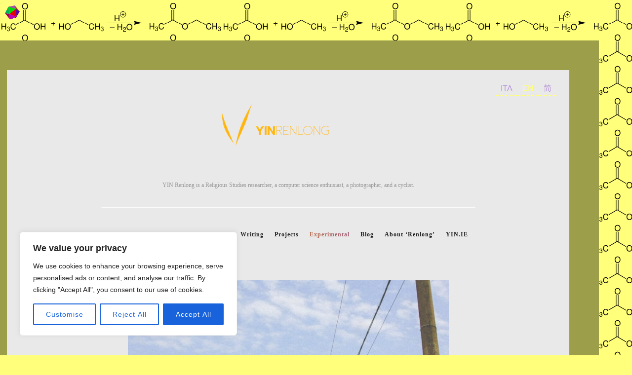

--- FILE ---
content_type: text/html; charset=UTF-8
request_url: https://www.yin.roma.it/2019/09/2417/
body_size: 14169
content:
<!DOCTYPE html>
<html dir="ltr" lang="en-US"
	prefix="og: https://ogp.me/ns#" >
<head>
<meta charset="UTF-8">
<meta name="viewport" content="width=device-width, initial-scale=1">
<meta name="description" content="YIN Renlong | 尹仁龙, mi occupo con cuore dell’arte, della filosofia, della poesia e dell’informatica.">

<link rel="profile" href="http://gmpg.org/xfn/11">
<!-- Global site tag (gtag.js) - Google Analytics -->
<script async src="https://www.googletagmanager.com/gtag/js?id=G-3PS2TTWQPM"></script>
<script>
  window.dataLayer = window.dataLayer || [];
  function gtag(){dataLayer.push(arguments);}
  gtag('js', new Date());

  gtag('config', 'G-3PS2TTWQPM');
</script>	
<link rel="pingback" href="https://www.yin.roma.it/xmlrpc.php">

	
<style>
.hfeed.site {
    outline: 60px solid;
}
</style>
<script>
function getRandomColor() {
    var letters = '0123456789ABCDEF';
    var color = '#';
    for (var i = 0; i < 6; i++) {
        color += letters[Math.floor(Math.random() * 16)];
    }
    return color;
}

document.addEventListener('DOMContentLoaded', function () {
    var element = document.querySelector('.hfeed.site');
    if (element) {
        var randomColor = getRandomColor();
        element.style.outlineColor = randomColor;
    }
});
</script>

	
<link rel="alternate" hreflang="it-it" href="https://www.yin.roma.it/it/2019/09/2417/" />
<link rel="alternate" hreflang="en-us" href="https://www.yin.roma.it/2019/09/2417/" />
<link rel="alternate" hreflang="zh-cn" href="https://www.yin.roma.it/zh-hans/2019/09/2417/" />

		<!-- All in One SEO 4.3.7 - aioseo.com -->
		<title>- 尹仁龙</title>
		<meta name="description" content="- Jiankang Cun, Hubei (2010, China)" />
		<meta name="robots" content="max-image-preview:large" />
		<link rel="canonical" href="https://www.yin.roma.it/2019/09/2417/" />
		<meta name="generator" content="All in One SEO (AIOSEO) 4.3.7" />
		<meta property="og:locale" content="en_US" />
		<meta property="og:site_name" content="尹仁龙 - YIN Renlong is a Religious Studies researcher, a computer science enthusiast, a photographer, and a cyclist." />
		<meta property="og:type" content="article" />
		<meta property="og:title" content="- 尹仁龙" />
		<meta property="og:description" content="- Jiankang Cun, Hubei (2010, China)" />
		<meta property="og:url" content="https://www.yin.roma.it/2019/09/2417/" />
		<meta property="og:image" content="https://www.yin.roma.it/wp-content/uploads/2023/05/Schermata-2023-05.png" />
		<meta property="og:image:secure_url" content="https://www.yin.roma.it/wp-content/uploads/2023/05/Schermata-2023-05.png" />
		<meta property="og:image:width" content="3456" />
		<meta property="og:image:height" content="1920" />
		<meta property="article:published_time" content="2019-09-15T22:40:30+00:00" />
		<meta property="article:modified_time" content="2019-09-24T09:47:25+00:00" />
		<meta name="twitter:card" content="summary_large_image" />
		<meta name="twitter:title" content="- 尹仁龙" />
		<meta name="twitter:description" content="- Jiankang Cun, Hubei (2010, China)" />
		<meta name="twitter:image" content="https://www.yin.roma.it/wp-content/uploads/2023/05/Schermata-2023-05.png" />
		<script type="application/ld+json" class="aioseo-schema">
			{"@context":"https:\/\/schema.org","@graph":[{"@type":"BlogPosting","@id":"https:\/\/www.yin.roma.it\/2019\/09\/2417\/#blogposting","name":"- \u5c39\u4ec1\u9f99","author":{"@id":"https:\/\/www.yin.roma.it\/author\/yin\/#author"},"publisher":{"@id":"https:\/\/www.yin.roma.it\/#person"},"datePublished":"2019-09-15T22:40:30+00:00","dateModified":"2019-09-24T09:47:25+00:00","inLanguage":"en-US","mainEntityOfPage":{"@id":"https:\/\/www.yin.roma.it\/2019\/09\/2417\/#webpage"},"isPartOf":{"@id":"https:\/\/www.yin.roma.it\/2019\/09\/2417\/#webpage"},"articleSection":"Uncategorized, Optional"},{"@type":"BreadcrumbList","@id":"https:\/\/www.yin.roma.it\/2019\/09\/2417\/#breadcrumblist","itemListElement":[{"@type":"ListItem","@id":"https:\/\/www.yin.roma.it\/#listItem","position":1,"item":{"@type":"WebPage","@id":"https:\/\/www.yin.roma.it\/","name":"Home","description":"YIN Renlong is a Religious Studies researcher, a computer science enthusiast, a photographer, and a cyclist.","url":"https:\/\/www.yin.roma.it\/"},"nextItem":"https:\/\/www.yin.roma.it\/2019\/#listItem"},{"@type":"ListItem","@id":"https:\/\/www.yin.roma.it\/2019\/#listItem","position":2,"item":{"@type":"WebPage","@id":"https:\/\/www.yin.roma.it\/2019\/","name":"2019","url":"https:\/\/www.yin.roma.it\/2019\/"},"nextItem":"https:\/\/www.yin.roma.it\/2019\/09\/#listItem","previousItem":"https:\/\/www.yin.roma.it\/#listItem"},{"@type":"ListItem","@id":"https:\/\/www.yin.roma.it\/2019\/09\/#listItem","position":3,"item":{"@type":"WebPage","@id":"https:\/\/www.yin.roma.it\/2019\/09\/","name":"September","url":"https:\/\/www.yin.roma.it\/2019\/09\/"},"nextItem":"https:\/\/www.yin.roma.it\/2019\/09\/2417\/#listItem","previousItem":"https:\/\/www.yin.roma.it\/2019\/#listItem"},{"@type":"ListItem","@id":"https:\/\/www.yin.roma.it\/2019\/09\/2417\/#listItem","position":4,"item":{"@type":"WebPage","@id":"https:\/\/www.yin.roma.it\/2019\/09\/2417\/","description":"- Jiankang Cun, Hubei (2010, China)","url":"https:\/\/www.yin.roma.it\/2019\/09\/2417\/"},"previousItem":"https:\/\/www.yin.roma.it\/2019\/09\/#listItem"}]},{"@type":"Person","@id":"https:\/\/www.yin.roma.it\/#person"},{"@type":"Person","@id":"https:\/\/www.yin.roma.it\/author\/yin\/#author","url":"https:\/\/www.yin.roma.it\/author\/yin\/","name":"Yin"},{"@type":"WebPage","@id":"https:\/\/www.yin.roma.it\/2019\/09\/2417\/#webpage","url":"https:\/\/www.yin.roma.it\/2019\/09\/2417\/","name":"- \u5c39\u4ec1\u9f99","description":"- Jiankang Cun, Hubei (2010, China)","inLanguage":"en-US","isPartOf":{"@id":"https:\/\/www.yin.roma.it\/#website"},"breadcrumb":{"@id":"https:\/\/www.yin.roma.it\/2019\/09\/2417\/#breadcrumblist"},"author":{"@id":"https:\/\/www.yin.roma.it\/author\/yin\/#author"},"creator":{"@id":"https:\/\/www.yin.roma.it\/author\/yin\/#author"},"datePublished":"2019-09-15T22:40:30+00:00","dateModified":"2019-09-24T09:47:25+00:00"},{"@type":"WebSite","@id":"https:\/\/www.yin.roma.it\/#website","url":"https:\/\/www.yin.roma.it\/","name":"\u5c39\u4ec1\u9f99","description":"YIN Renlong is a Religious Studies researcher, a computer science enthusiast, a photographer, and a cyclist.","inLanguage":"en-US","publisher":{"@id":"https:\/\/www.yin.roma.it\/#person"}}]}
		</script>
		<!-- All in One SEO -->

<link rel='dns-prefetch' href='//s0.wp.com' />
<link rel='dns-prefetch' href='//s.w.org' />
<link rel="alternate" type="application/rss+xml" title="尹仁龙 &raquo; Feed" href="https://www.yin.roma.it/feed/" />
<link rel="alternate" type="application/rss+xml" title="尹仁龙 &raquo; Comments Feed" href="https://www.yin.roma.it/comments/feed/" />
<link rel='stylesheet' id='wpml-legacy-horizontal-list-0-css'  href='//www.yin.roma.it/wp-content/plugins/sitepress-multilingual-cms/templates/language-switchers/legacy-list-horizontal/style.css?ver=1' type='text/css' media='all' />
<style id='wpml-legacy-horizontal-list-0-inline-css' type='text/css'>
.wpml-ls-legacy-list-horizontal a span { color: rgba(37,35,35,0.56); }
</style>
<link rel='stylesheet' id='penscratch-style-css'  href='https://www.yin.roma.it/wp-content/themes/penscratch/style.css?ver=4.9.28' type='text/css' media='all' />
<link rel='stylesheet' id='genericons-css'  href='https://www.yin.roma.it/wp-content/plugins/jetpack/_inc/genericons/genericons/genericons.css?ver=3.1' type='text/css' media='all' />
<link rel='stylesheet' id='jetpack_css-css'  href='https://www.yin.roma.it/wp-content/plugins/jetpack/css/jetpack.css?ver=5.7.5' type='text/css' media='all' />
<script type='text/javascript'>
/* <![CDATA[ */
var _ckyConfig = {"_ipData":[],"_assetsURL":"https:\/\/www.yin.roma.it\/wp-content\/plugins\/cookie-law-info\/lite\/frontend\/images\/","_publicURL":"https:\/\/www.yin.roma.it","_expiry":"365","_categories":[{"name":"Necessary","slug":"necessary","isNecessary":true,"ccpaDoNotSell":true,"cookies":[],"active":true,"defaultConsent":{"gdpr":true,"ccpa":true}},{"name":"Functional","slug":"functional","isNecessary":false,"ccpaDoNotSell":true,"cookies":[],"active":true,"defaultConsent":{"gdpr":false,"ccpa":false}},{"name":"Analytics","slug":"analytics","isNecessary":false,"ccpaDoNotSell":true,"cookies":[],"active":true,"defaultConsent":{"gdpr":false,"ccpa":false}},{"name":"Performance","slug":"performance","isNecessary":false,"ccpaDoNotSell":true,"cookies":[],"active":true,"defaultConsent":{"gdpr":false,"ccpa":false}},{"name":"Advertisement","slug":"advertisement","isNecessary":false,"ccpaDoNotSell":true,"cookies":[],"active":true,"defaultConsent":{"gdpr":false,"ccpa":false}}],"_activeLaw":"gdpr","_rootDomain":"","_block":"1","_showBanner":"1","_bannerConfig":{"settings":{"type":"box","preferenceCenterType":"popup","position":"bottom-left","applicableLaw":"gdpr"},"behaviours":{"reloadBannerOnAccept":false,"loadAnalyticsByDefault":false,"animations":{"onLoad":"animate","onHide":"sticky"}},"config":{"revisitConsent":{"status":true,"tag":"revisit-consent","position":"bottom-left","meta":{"url":"#"},"styles":{"background-color":"#0056A7"},"elements":{"title":{"type":"text","tag":"revisit-consent-title","status":true,"styles":{"color":"#0056a7"}}}},"preferenceCenter":{"toggle":{"status":true,"tag":"detail-category-toggle","type":"toggle","states":{"active":{"styles":{"background-color":"#1863DC"}},"inactive":{"styles":{"background-color":"#D0D5D2"}}}}},"categoryPreview":{"status":false,"toggle":{"status":true,"tag":"detail-category-preview-toggle","type":"toggle","states":{"active":{"styles":{"background-color":"#1863DC"}},"inactive":{"styles":{"background-color":"#D0D5D2"}}}}},"videoPlaceholder":{"status":true,"styles":{"background-color":"#000000","border-color":"#000000","color":"#ffffff"}},"readMore":{"status":false,"tag":"readmore-button","type":"link","meta":{"noFollow":true,"newTab":true},"styles":{"color":"#1863DC","background-color":"transparent","border-color":"transparent"}},"auditTable":{"status":true},"optOption":{"status":true,"toggle":{"status":true,"tag":"optout-option-toggle","type":"toggle","states":{"active":{"styles":{"background-color":"#1863dc"}},"inactive":{"styles":{"background-color":"#FFFFFF"}}}}}}},"_version":"3.2.8","_logConsent":"1","_tags":[{"tag":"accept-button","styles":{"color":"#FFFFFF","background-color":"#1863DC","border-color":"#1863DC"}},{"tag":"reject-button","styles":{"color":"#1863DC","background-color":"transparent","border-color":"#1863DC"}},{"tag":"settings-button","styles":{"color":"#1863DC","background-color":"transparent","border-color":"#1863DC"}},{"tag":"readmore-button","styles":{"color":"#1863DC","background-color":"transparent","border-color":"transparent"}},{"tag":"donotsell-button","styles":{"color":"#1863DC","background-color":"transparent","border-color":"transparent"}},{"tag":"accept-button","styles":{"color":"#FFFFFF","background-color":"#1863DC","border-color":"#1863DC"}},{"tag":"revisit-consent","styles":{"background-color":"#0056A7"}}],"_shortCodes":[{"key":"cky_readmore","content":"<a href=\"#\" class=\"cky-policy\" aria-label=\"[cky_readmore_text]\" target=\"_blank\" rel=\"noopener\" data-cky-tag=\"readmore-button\">Cookie Policy<\/a>","tag":"readmore-button","status":false,"attributes":{"rel":"nofollow","target":"_blank"}},{"key":"cky_show_desc","content":"<button class=\"cky-show-desc-btn\" data-cky-tag=\"show-desc-button\" aria-label=\"[cky_showmore_text]\">Show more<\/button>","tag":"show-desc-button","status":true,"attributes":[]},{"key":"cky_hide_desc","content":"<button class=\"cky-show-desc-btn\" data-cky-tag=\"hide-desc-button\" aria-label=\"[cky_showless_text]\">Show less<\/button>","tag":"hide-desc-button","status":true,"attributes":[]},{"key":"cky_category_toggle_label","content":"[cky_{{status}}_category_label] [cky_preference_{{category_slug}}_title]","tag":"","status":true,"attributes":[]},{"key":"cky_enable_category_label","content":"Enable","tag":"","status":true,"attributes":[]},{"key":"cky_disable_category_label","content":"Disable","tag":"","status":true,"attributes":[]},{"key":"cky_video_placeholder","content":"<div class=\"video-placeholder-normal\" data-cky-tag=\"video-placeholder\" id=\"[UNIQUEID]\"><p class=\"video-placeholder-text-normal\" data-cky-tag=\"placeholder-title\">Please accept cookies to access this content<\/p><\/div>","tag":"","status":true,"attributes":[]},{"key":"cky_enable_optout_label","content":"Enable","tag":"","status":true,"attributes":[]},{"key":"cky_disable_optout_label","content":"Disable","tag":"","status":true,"attributes":[]},{"key":"cky_optout_toggle_label","content":"[cky_{{status}}_optout_label] [cky_optout_option_title]","tag":"","status":true,"attributes":[]},{"key":"cky_optout_option_title","content":"Do Not Sell or Share My Personal Information","tag":"","status":true,"attributes":[]},{"key":"cky_optout_close_label","content":"Close","tag":"","status":true,"attributes":[]}],"_rtl":"","_language":"en","_providersToBlock":[]};
var _ckyStyles = {"css":".cky-overlay{background: #000000; opacity: 0.4; position: fixed; top: 0; left: 0; width: 100%; height: 100%; z-index: 99999999;}.cky-hide{display: none;}.cky-btn-revisit-wrapper{display: flex; align-items: center; justify-content: center; background: #0056a7; width: 45px; height: 45px; border-radius: 50%; position: fixed; z-index: 999999; cursor: pointer;}.cky-revisit-bottom-left{bottom: 15px; left: 15px;}.cky-revisit-bottom-right{bottom: 15px; right: 15px;}.cky-btn-revisit-wrapper .cky-btn-revisit{display: flex; align-items: center; justify-content: center; background: none; border: none; cursor: pointer; position: relative; margin: 0; padding: 0;}.cky-btn-revisit-wrapper .cky-btn-revisit img{max-width: fit-content; margin: 0; height: 30px; width: 30px;}.cky-revisit-bottom-left:hover::before{content: attr(data-tooltip); position: absolute; background: #4e4b66; color: #ffffff; left: calc(100% + 7px); font-size: 12px; line-height: 16px; width: max-content; padding: 4px 8px; border-radius: 4px;}.cky-revisit-bottom-left:hover::after{position: absolute; content: \"\"; border: 5px solid transparent; left: calc(100% + 2px); border-left-width: 0; border-right-color: #4e4b66;}.cky-revisit-bottom-right:hover::before{content: attr(data-tooltip); position: absolute; background: #4e4b66; color: #ffffff; right: calc(100% + 7px); font-size: 12px; line-height: 16px; width: max-content; padding: 4px 8px; border-radius: 4px;}.cky-revisit-bottom-right:hover::after{position: absolute; content: \"\"; border: 5px solid transparent; right: calc(100% + 2px); border-right-width: 0; border-left-color: #4e4b66;}.cky-revisit-hide{display: none;}.cky-consent-container{position: fixed; width: 440px; box-sizing: border-box; z-index: 9999999; border-radius: 6px;}.cky-consent-container .cky-consent-bar{background: #ffffff; border: 1px solid; padding: 20px 26px; box-shadow: 0 -1px 10px 0 #acabab4d; border-radius: 6px;}.cky-box-bottom-left{bottom: 40px; left: 40px;}.cky-box-bottom-right{bottom: 40px; right: 40px;}.cky-box-top-left{top: 40px; left: 40px;}.cky-box-top-right{top: 40px; right: 40px;}.cky-custom-brand-logo-wrapper .cky-custom-brand-logo{width: 100px; height: auto; margin: 0 0 12px 0;}.cky-notice .cky-title{color: #212121; font-weight: 700; font-size: 18px; line-height: 24px; margin: 0 0 12px 0;}.cky-notice-des *,.cky-preference-content-wrapper *,.cky-accordion-header-des *,.cky-gpc-wrapper .cky-gpc-desc *{font-size: 14px;}.cky-notice-des{color: #212121; font-size: 14px; line-height: 24px; font-weight: 400;}.cky-notice-des img{height: 25px; width: 25px;}.cky-consent-bar .cky-notice-des p,.cky-gpc-wrapper .cky-gpc-desc p,.cky-preference-body-wrapper .cky-preference-content-wrapper p,.cky-accordion-header-wrapper .cky-accordion-header-des p,.cky-cookie-des-table li div:last-child p{color: inherit; margin-top: 0; overflow-wrap: break-word;}.cky-notice-des P:last-child,.cky-preference-content-wrapper p:last-child,.cky-cookie-des-table li div:last-child p:last-child,.cky-gpc-wrapper .cky-gpc-desc p:last-child{margin-bottom: 0;}.cky-notice-des a.cky-policy,.cky-notice-des button.cky-policy{font-size: 14px; color: #1863dc; white-space: nowrap; cursor: pointer; background: transparent; border: 1px solid; text-decoration: underline;}.cky-notice-des button.cky-policy{padding: 0;}.cky-notice-des a.cky-policy:focus-visible,.cky-notice-des button.cky-policy:focus-visible,.cky-preference-content-wrapper .cky-show-desc-btn:focus-visible,.cky-accordion-header .cky-accordion-btn:focus-visible,.cky-preference-header .cky-btn-close:focus-visible,.cky-switch input[type=\"checkbox\"]:focus-visible,.cky-footer-wrapper a:focus-visible,.cky-btn:focus-visible{outline: 2px solid #1863dc; outline-offset: 2px;}.cky-btn:focus:not(:focus-visible),.cky-accordion-header .cky-accordion-btn:focus:not(:focus-visible),.cky-preference-content-wrapper .cky-show-desc-btn:focus:not(:focus-visible),.cky-btn-revisit-wrapper .cky-btn-revisit:focus:not(:focus-visible),.cky-preference-header .cky-btn-close:focus:not(:focus-visible),.cky-consent-bar .cky-banner-btn-close:focus:not(:focus-visible){outline: 0;}button.cky-show-desc-btn:not(:hover):not(:active){color: #1863dc; background: transparent;}button.cky-accordion-btn:not(:hover):not(:active),button.cky-banner-btn-close:not(:hover):not(:active),button.cky-btn-revisit:not(:hover):not(:active),button.cky-btn-close:not(:hover):not(:active){background: transparent;}.cky-consent-bar button:hover,.cky-modal.cky-modal-open button:hover,.cky-consent-bar button:focus,.cky-modal.cky-modal-open button:focus{text-decoration: none;}.cky-notice-btn-wrapper{display: flex; justify-content: flex-start; align-items: center; flex-wrap: wrap; margin-top: 16px;}.cky-notice-btn-wrapper .cky-btn{text-shadow: none; box-shadow: none;}.cky-btn{flex: auto; max-width: 100%; font-size: 14px; font-family: inherit; line-height: 24px; padding: 8px; font-weight: 500; margin: 0 8px 0 0; border-radius: 2px; cursor: pointer; text-align: center; text-transform: none; min-height: 0;}.cky-btn:hover{opacity: 0.8;}.cky-btn-customize{color: #1863dc; background: transparent; border: 2px solid #1863dc;}.cky-btn-reject{color: #1863dc; background: transparent; border: 2px solid #1863dc;}.cky-btn-accept{background: #1863dc; color: #ffffff; border: 2px solid #1863dc;}.cky-btn:last-child{margin-right: 0;}@media (max-width: 576px){.cky-box-bottom-left{bottom: 0; left: 0;}.cky-box-bottom-right{bottom: 0; right: 0;}.cky-box-top-left{top: 0; left: 0;}.cky-box-top-right{top: 0; right: 0;}}@media (max-width: 440px){.cky-box-bottom-left, .cky-box-bottom-right, .cky-box-top-left, .cky-box-top-right{width: 100%; max-width: 100%;}.cky-consent-container .cky-consent-bar{padding: 20px 0;}.cky-custom-brand-logo-wrapper, .cky-notice .cky-title, .cky-notice-des, .cky-notice-btn-wrapper{padding: 0 24px;}.cky-notice-des{max-height: 40vh; overflow-y: scroll;}.cky-notice-btn-wrapper{flex-direction: column; margin-top: 0;}.cky-btn{width: 100%; margin: 10px 0 0 0;}.cky-notice-btn-wrapper .cky-btn-customize{order: 2;}.cky-notice-btn-wrapper .cky-btn-reject{order: 3;}.cky-notice-btn-wrapper .cky-btn-accept{order: 1; margin-top: 16px;}}@media (max-width: 352px){.cky-notice .cky-title{font-size: 16px;}.cky-notice-des *{font-size: 12px;}.cky-notice-des, .cky-btn{font-size: 12px;}}.cky-modal.cky-modal-open{display: flex; visibility: visible; -webkit-transform: translate(-50%, -50%); -moz-transform: translate(-50%, -50%); -ms-transform: translate(-50%, -50%); -o-transform: translate(-50%, -50%); transform: translate(-50%, -50%); top: 50%; left: 50%; transition: all 1s ease;}.cky-modal{box-shadow: 0 32px 68px rgba(0, 0, 0, 0.3); margin: 0 auto; position: fixed; max-width: 100%; background: #ffffff; top: 50%; box-sizing: border-box; border-radius: 6px; z-index: 999999999; color: #212121; -webkit-transform: translate(-50%, 100%); -moz-transform: translate(-50%, 100%); -ms-transform: translate(-50%, 100%); -o-transform: translate(-50%, 100%); transform: translate(-50%, 100%); visibility: hidden; transition: all 0s ease;}.cky-preference-center{max-height: 79vh; overflow: hidden; width: 845px; overflow: hidden; flex: 1 1 0; display: flex; flex-direction: column; border-radius: 6px;}.cky-preference-header{display: flex; align-items: center; justify-content: space-between; padding: 22px 24px; border-bottom: 1px solid;}.cky-preference-header .cky-preference-title{font-size: 18px; font-weight: 700; line-height: 24px;}.cky-preference-header .cky-btn-close{margin: 0; cursor: pointer; vertical-align: middle; padding: 0; background: none; border: none; width: auto; height: auto; min-height: 0; line-height: 0; text-shadow: none; box-shadow: none;}.cky-preference-header .cky-btn-close img{margin: 0; height: 10px; width: 10px;}.cky-preference-body-wrapper{padding: 0 24px; flex: 1; overflow: auto; box-sizing: border-box;}.cky-preference-content-wrapper,.cky-gpc-wrapper .cky-gpc-desc{font-size: 14px; line-height: 24px; font-weight: 400; padding: 12px 0;}.cky-preference-content-wrapper{border-bottom: 1px solid;}.cky-preference-content-wrapper img{height: 25px; width: 25px;}.cky-preference-content-wrapper .cky-show-desc-btn{font-size: 14px; font-family: inherit; color: #1863dc; text-decoration: none; line-height: 24px; padding: 0; margin: 0; white-space: nowrap; cursor: pointer; background: transparent; border-color: transparent; text-transform: none; min-height: 0; text-shadow: none; box-shadow: none;}.cky-accordion-wrapper{margin-bottom: 10px;}.cky-accordion{border-bottom: 1px solid;}.cky-accordion:last-child{border-bottom: none;}.cky-accordion .cky-accordion-item{display: flex; margin-top: 10px;}.cky-accordion .cky-accordion-body{display: none;}.cky-accordion.cky-accordion-active .cky-accordion-body{display: block; padding: 0 22px; margin-bottom: 16px;}.cky-accordion-header-wrapper{cursor: pointer; width: 100%;}.cky-accordion-item .cky-accordion-header{display: flex; justify-content: space-between; align-items: center;}.cky-accordion-header .cky-accordion-btn{font-size: 16px; font-family: inherit; color: #212121; line-height: 24px; background: none; border: none; font-weight: 700; padding: 0; margin: 0; cursor: pointer; text-transform: none; min-height: 0; text-shadow: none; box-shadow: none;}.cky-accordion-header .cky-always-active{color: #008000; font-weight: 600; line-height: 24px; font-size: 14px;}.cky-accordion-header-des{font-size: 14px; line-height: 24px; margin: 10px 0 16px 0;}.cky-accordion-chevron{margin-right: 22px; position: relative; cursor: pointer;}.cky-accordion-chevron-hide{display: none;}.cky-accordion .cky-accordion-chevron i::before{content: \"\"; position: absolute; border-right: 1.4px solid; border-bottom: 1.4px solid; border-color: inherit; height: 6px; width: 6px; -webkit-transform: rotate(-45deg); -moz-transform: rotate(-45deg); -ms-transform: rotate(-45deg); -o-transform: rotate(-45deg); transform: rotate(-45deg); transition: all 0.2s ease-in-out; top: 8px;}.cky-accordion.cky-accordion-active .cky-accordion-chevron i::before{-webkit-transform: rotate(45deg); -moz-transform: rotate(45deg); -ms-transform: rotate(45deg); -o-transform: rotate(45deg); transform: rotate(45deg);}.cky-audit-table{background: #f4f4f4; border-radius: 6px;}.cky-audit-table .cky-empty-cookies-text{color: inherit; font-size: 12px; line-height: 24px; margin: 0; padding: 10px;}.cky-audit-table .cky-cookie-des-table{font-size: 12px; line-height: 24px; font-weight: normal; padding: 15px 10px; border-bottom: 1px solid; border-bottom-color: inherit; margin: 0;}.cky-audit-table .cky-cookie-des-table:last-child{border-bottom: none;}.cky-audit-table .cky-cookie-des-table li{list-style-type: none; display: flex; padding: 3px 0;}.cky-audit-table .cky-cookie-des-table li:first-child{padding-top: 0;}.cky-cookie-des-table li div:first-child{width: 100px; font-weight: 600; word-break: break-word; word-wrap: break-word;}.cky-cookie-des-table li div:last-child{flex: 1; word-break: break-word; word-wrap: break-word; margin-left: 8px;}.cky-footer-shadow{display: block; width: 100%; height: 40px; background: linear-gradient(180deg, rgba(255, 255, 255, 0) 0%, #ffffff 100%); position: absolute; bottom: calc(100% - 1px);}.cky-footer-wrapper{position: relative;}.cky-prefrence-btn-wrapper{display: flex; flex-wrap: wrap; align-items: center; justify-content: center; padding: 22px 24px; border-top: 1px solid;}.cky-prefrence-btn-wrapper .cky-btn{flex: auto; max-width: 100%; text-shadow: none; box-shadow: none;}.cky-btn-preferences{color: #1863dc; background: transparent; border: 2px solid #1863dc;}.cky-preference-header,.cky-preference-body-wrapper,.cky-preference-content-wrapper,.cky-accordion-wrapper,.cky-accordion,.cky-accordion-wrapper,.cky-footer-wrapper,.cky-prefrence-btn-wrapper{border-color: inherit;}@media (max-width: 845px){.cky-modal{max-width: calc(100% - 16px);}}@media (max-width: 576px){.cky-modal{max-width: 100%;}.cky-preference-center{max-height: 100vh;}.cky-prefrence-btn-wrapper{flex-direction: column;}.cky-accordion.cky-accordion-active .cky-accordion-body{padding-right: 0;}.cky-prefrence-btn-wrapper .cky-btn{width: 100%; margin: 10px 0 0 0;}.cky-prefrence-btn-wrapper .cky-btn-reject{order: 3;}.cky-prefrence-btn-wrapper .cky-btn-accept{order: 1; margin-top: 0;}.cky-prefrence-btn-wrapper .cky-btn-preferences{order: 2;}}@media (max-width: 425px){.cky-accordion-chevron{margin-right: 15px;}.cky-notice-btn-wrapper{margin-top: 0;}.cky-accordion.cky-accordion-active .cky-accordion-body{padding: 0 15px;}}@media (max-width: 352px){.cky-preference-header .cky-preference-title{font-size: 16px;}.cky-preference-header{padding: 16px 24px;}.cky-preference-content-wrapper *, .cky-accordion-header-des *{font-size: 12px;}.cky-preference-content-wrapper, .cky-preference-content-wrapper .cky-show-more, .cky-accordion-header .cky-always-active, .cky-accordion-header-des, .cky-preference-content-wrapper .cky-show-desc-btn, .cky-notice-des a.cky-policy{font-size: 12px;}.cky-accordion-header .cky-accordion-btn{font-size: 14px;}}.cky-switch{display: flex;}.cky-switch input[type=\"checkbox\"]{position: relative; width: 44px; height: 24px; margin: 0; background: #d0d5d2; -webkit-appearance: none; border-radius: 50px; cursor: pointer; outline: 0; border: none; top: 0;}.cky-switch input[type=\"checkbox\"]:checked{background: #1863dc;}.cky-switch input[type=\"checkbox\"]:before{position: absolute; content: \"\"; height: 20px; width: 20px; left: 2px; bottom: 2px; border-radius: 50%; background-color: white; -webkit-transition: 0.4s; transition: 0.4s; margin: 0;}.cky-switch input[type=\"checkbox\"]:after{display: none;}.cky-switch input[type=\"checkbox\"]:checked:before{-webkit-transform: translateX(20px); -ms-transform: translateX(20px); transform: translateX(20px);}@media (max-width: 425px){.cky-switch input[type=\"checkbox\"]{width: 38px; height: 21px;}.cky-switch input[type=\"checkbox\"]:before{height: 17px; width: 17px;}.cky-switch input[type=\"checkbox\"]:checked:before{-webkit-transform: translateX(17px); -ms-transform: translateX(17px); transform: translateX(17px);}}.cky-consent-bar .cky-banner-btn-close{position: absolute; right: 9px; top: 5px; background: none; border: none; cursor: pointer; padding: 0; margin: 0; min-height: 0; line-height: 0; height: auto; width: auto; text-shadow: none; box-shadow: none;}.cky-consent-bar .cky-banner-btn-close img{height: 9px; width: 9px; margin: 0;}.cky-notice-group{font-size: 14px; line-height: 24px; font-weight: 400; color: #212121;}.cky-notice-btn-wrapper .cky-btn-do-not-sell{font-size: 14px; line-height: 24px; padding: 6px 0; margin: 0; font-weight: 500; background: none; border-radius: 2px; border: none; cursor: pointer; text-align: left; color: #1863dc; background: transparent; border-color: transparent; box-shadow: none; text-shadow: none;}.cky-consent-bar .cky-banner-btn-close:focus-visible,.cky-notice-btn-wrapper .cky-btn-do-not-sell:focus-visible,.cky-opt-out-btn-wrapper .cky-btn:focus-visible,.cky-opt-out-checkbox-wrapper input[type=\"checkbox\"].cky-opt-out-checkbox:focus-visible{outline: 2px solid #1863dc; outline-offset: 2px;}@media (max-width: 440px){.cky-consent-container{width: 100%;}}@media (max-width: 352px){.cky-notice-des a.cky-policy, .cky-notice-btn-wrapper .cky-btn-do-not-sell{font-size: 12px;}}.cky-opt-out-wrapper{padding: 12px 0;}.cky-opt-out-wrapper .cky-opt-out-checkbox-wrapper{display: flex; align-items: center;}.cky-opt-out-checkbox-wrapper .cky-opt-out-checkbox-label{font-size: 16px; font-weight: 700; line-height: 24px; margin: 0 0 0 12px; cursor: pointer;}.cky-opt-out-checkbox-wrapper input[type=\"checkbox\"].cky-opt-out-checkbox{background-color: #ffffff; border: 1px solid black; width: 20px; height: 18.5px; margin: 0; -webkit-appearance: none; position: relative; display: flex; align-items: center; justify-content: center; border-radius: 2px; cursor: pointer;}.cky-opt-out-checkbox-wrapper input[type=\"checkbox\"].cky-opt-out-checkbox:checked{background-color: #1863dc; border: none;}.cky-opt-out-checkbox-wrapper input[type=\"checkbox\"].cky-opt-out-checkbox:checked::after{left: 6px; bottom: 4px; width: 7px; height: 13px; border: solid #ffffff; border-width: 0 3px 3px 0; border-radius: 2px; -webkit-transform: rotate(45deg); -ms-transform: rotate(45deg); transform: rotate(45deg); content: \"\"; position: absolute; box-sizing: border-box;}.cky-opt-out-checkbox-wrapper.cky-disabled .cky-opt-out-checkbox-label,.cky-opt-out-checkbox-wrapper.cky-disabled input[type=\"checkbox\"].cky-opt-out-checkbox{cursor: no-drop;}.cky-gpc-wrapper{margin: 0 0 0 32px;}.cky-footer-wrapper .cky-opt-out-btn-wrapper{display: flex; flex-wrap: wrap; align-items: center; justify-content: center; padding: 22px 24px;}.cky-opt-out-btn-wrapper .cky-btn{flex: auto; max-width: 100%; text-shadow: none; box-shadow: none;}.cky-opt-out-btn-wrapper .cky-btn-cancel{border: 1px solid #dedfe0; background: transparent; color: #858585;}.cky-opt-out-btn-wrapper .cky-btn-confirm{background: #1863dc; color: #ffffff; border: 1px solid #1863dc;}@media (max-width: 352px){.cky-opt-out-checkbox-wrapper .cky-opt-out-checkbox-label{font-size: 14px;}.cky-gpc-wrapper .cky-gpc-desc, .cky-gpc-wrapper .cky-gpc-desc *{font-size: 12px;}.cky-opt-out-checkbox-wrapper input[type=\"checkbox\"].cky-opt-out-checkbox{width: 16px; height: 16px;}.cky-opt-out-checkbox-wrapper input[type=\"checkbox\"].cky-opt-out-checkbox:checked::after{left: 5px; bottom: 4px; width: 3px; height: 9px;}.cky-gpc-wrapper{margin: 0 0 0 28px;}}.video-placeholder-youtube{background-size: 100% 100%; background-position: center; background-repeat: no-repeat; background-color: #b2b0b059; position: relative; display: flex; align-items: center; justify-content: center; max-width: 100%;}.video-placeholder-text-youtube{text-align: center; align-items: center; padding: 10px 16px; background-color: #000000cc; color: #ffffff; border: 1px solid; border-radius: 2px; cursor: pointer;}.video-placeholder-normal{background-image: url(\"\/wp-content\/plugins\/cookie-law-info\/lite\/frontend\/images\/placeholder.svg\"); background-size: 80px; background-position: center; background-repeat: no-repeat; background-color: #b2b0b059; position: relative; display: flex; align-items: flex-end; justify-content: center; max-width: 100%;}.video-placeholder-text-normal{align-items: center; padding: 10px 16px; text-align: center; border: 1px solid; border-radius: 2px; cursor: pointer;}.cky-rtl{direction: rtl; text-align: right;}.cky-rtl .cky-banner-btn-close{left: 9px; right: auto;}.cky-rtl .cky-notice-btn-wrapper .cky-btn:last-child{margin-right: 8px;}.cky-rtl .cky-notice-btn-wrapper .cky-btn:first-child{margin-right: 0;}.cky-rtl .cky-notice-btn-wrapper{margin-left: 0; margin-right: 15px;}.cky-rtl .cky-prefrence-btn-wrapper .cky-btn{margin-right: 8px;}.cky-rtl .cky-prefrence-btn-wrapper .cky-btn:first-child{margin-right: 0;}.cky-rtl .cky-accordion .cky-accordion-chevron i::before{border: none; border-left: 1.4px solid; border-top: 1.4px solid; left: 12px;}.cky-rtl .cky-accordion.cky-accordion-active .cky-accordion-chevron i::before{-webkit-transform: rotate(-135deg); -moz-transform: rotate(-135deg); -ms-transform: rotate(-135deg); -o-transform: rotate(-135deg); transform: rotate(-135deg);}@media (max-width: 768px){.cky-rtl .cky-notice-btn-wrapper{margin-right: 0;}}@media (max-width: 576px){.cky-rtl .cky-notice-btn-wrapper .cky-btn:last-child{margin-right: 0;}.cky-rtl .cky-prefrence-btn-wrapper .cky-btn{margin-right: 0;}.cky-rtl .cky-accordion.cky-accordion-active .cky-accordion-body{padding: 0 22px 0 0;}}@media (max-width: 425px){.cky-rtl .cky-accordion.cky-accordion-active .cky-accordion-body{padding: 0 15px 0 0;}}.cky-rtl .cky-opt-out-btn-wrapper .cky-btn{margin-right: 12px;}.cky-rtl .cky-opt-out-btn-wrapper .cky-btn:first-child{margin-right: 0;}.cky-rtl .cky-opt-out-checkbox-wrapper .cky-opt-out-checkbox-label{margin: 0 12px 0 0;}"};
/* ]]> */
</script>
<script type='text/javascript' src='https://www.yin.roma.it/wp-content/plugins/cookie-law-info/lite/frontend/js/script.min.js?ver=3.2.8'></script>
<script type='text/javascript'>
/* <![CDATA[ */
var wpml_browser_redirect_params = {"pageLanguage":"en","languageUrls":{"it_IT":"https:\/\/www.yin.roma.it\/it\/2019\/09\/2417\/","it":"https:\/\/www.yin.roma.it\/it\/2019\/09\/2417\/","IT":"https:\/\/www.yin.roma.it\/it\/2019\/09\/2417\/","en_US":"https:\/\/www.yin.roma.it\/2019\/09\/2417\/","en":"https:\/\/www.yin.roma.it\/2019\/09\/2417\/","US":"https:\/\/www.yin.roma.it\/2019\/09\/2417\/","zh_CN":"https:\/\/www.yin.roma.it\/zh-hans\/2019\/09\/2417\/","zh":"https:\/\/www.yin.roma.it\/zh-hans\/2019\/09\/2417\/","CN":"https:\/\/www.yin.roma.it\/zh-hans\/2019\/09\/2417\/","zh-hans":"https:\/\/www.yin.roma.it\/zh-hans\/2019\/09\/2417\/"},"cookie":{"name":"_icl_visitor_lang_js","domain":"www.yin.roma.it","path":"\/","expiration":24}};
/* ]]> */
</script>
<script type='text/javascript' src='https://www.yin.roma.it/wp-content/plugins/sitepress-multilingual-cms/dist/js/browser-redirect/app.js?ver=4.2.7'></script>
<link rel='https://api.w.org/' href='https://www.yin.roma.it/wp-json/' />
<link rel="EditURI" type="application/rsd+xml" title="RSD" href="https://www.yin.roma.it/xmlrpc.php?rsd" />
<link rel="wlwmanifest" type="application/wlwmanifest+xml" href="https://www.yin.roma.it/wp-includes/wlwmanifest.xml" /> 
<link rel='prev' title='Previous Post' href='https://www.yin.roma.it/2019/09/2403/' />
<link rel='next' title='Next Post' href='https://www.yin.roma.it/2019/09/2430/' />
<meta name="generator" content="WordPress 4.9.28" />
<link rel='shortlink' href='https://www.yin.roma.it/?p=2417' />
<link rel="alternate" type="application/json+oembed" href="https://www.yin.roma.it/wp-json/oembed/1.0/embed?url=https%3A%2F%2Fwww.yin.roma.it%2F2019%2F09%2F2417%2F" />
<link rel="alternate" type="text/xml+oembed" href="https://www.yin.roma.it/wp-json/oembed/1.0/embed?url=https%3A%2F%2Fwww.yin.roma.it%2F2019%2F09%2F2417%2F&#038;format=xml" />
<meta name="generator" content="WPML ver:4.2.7 stt:60,1,27;" />
<style id="cky-style-inline">[data-cky-tag]{visibility:hidden;}</style>			<style type="text/css" media="screen">
				/**
				 * Plugin Name: Subtitles
				 * Plugin URI: http://wordpress.org/plugins/subtitles/
				 * Description: Easily add subtitles into your WordPress posts, pages, custom post types, and themes.
				 * Author: We Cobble
				 * Author URI: https://wecobble.com/
				 * Version: 2.2.0
				 * License: GNU General Public License v2 or later
				 * License URI: http://www.gnu.org/licenses/gpl-2.0.html
				 */

				/**
				 * Be explicit about this styling only applying to spans,
				 * since that's the default markup that's returned by
				 * Subtitles. If a developer overrides the default subtitles
				 * markup with another element or class, we don't want to stomp
				 * on that.
				 *
				 * @since 1.0.0
				 */
				span.entry-subtitle {
					display: block; /* Put subtitles on their own line by default. */
					font-size: 0.53333333333333em; /* Sensible scaling. It's assumed that post titles will be wrapped in heading tags. */
				}
				/**
				 * If subtitles are shown in comment areas, we'll hide them by default.
				 *
				 * @since 1.0.5
				 */
				#comments .comments-title span.entry-subtitle {
					display: none;
				}
			</style>
<link rel='dns-prefetch' href='//v0.wordpress.com'/>
<style type='text/css'>img#wpstats{display:none}</style><style type="text/css" id="syntaxhighlighteranchor"></style>
<link rel="icon" href="https://www.yin.roma.it/wp-content/uploads/2015/09/cropped-V_yellow_original_1-32x32.png" sizes="32x32" />
<link rel="icon" href="https://www.yin.roma.it/wp-content/uploads/2015/09/cropped-V_yellow_original_1-192x192.png" sizes="192x192" />
<link rel="apple-touch-icon-precomposed" href="https://www.yin.roma.it/wp-content/uploads/2015/09/cropped-V_yellow_original_1-180x180.png" />
<meta name="msapplication-TileImage" content="https://www.yin.roma.it/wp-content/uploads/2015/09/cropped-V_yellow_original_1-270x270.png" />
			<style type="text/css" id="wp-custom-css">
				p.photographer_self-portrait {
  font-size: 19px;
  margin-top: -20px;
}
figcaption.wp-caption-text.gallery-caption {
  display: none;
}
a:hover,
a:active {
  transition: transform .5s ease-in-out;
  mix-blend-mode: exclusion;
}
			</style>
		</head>
	
<!--
	
		<div id="canvas-wrap">
			<iframe style="width:100%;height:1000px;position: fixed;top: 0;left: 0;z-index: -1;" id="wave-dispersion" src="https://yin-renlong.github.io/wave/"></iframe>
		</div>	
		
Canvas "Wave" created by R. -->
	
	
<div id="page" class="hfeed site">
	
	
		<div class="et_pb_row custom-lang-switch">
			
<div class="wpml-ls-statics-shortcode_actions wpml-ls wpml-ls-legacy-list-horizontal">
	<ul><li class="wpml-ls-slot-shortcode_actions wpml-ls-item wpml-ls-item-it wpml-ls-first-item wpml-ls-item-legacy-list-horizontal">
				<a href="https://www.yin.roma.it/it/2019/09/2417/" class="wpml-ls-link"><span class="wpml-ls-native">ITA</span></a>
			</li><li class="wpml-ls-slot-shortcode_actions wpml-ls-item wpml-ls-item-en wpml-ls-current-language wpml-ls-item-legacy-list-horizontal">
				<a href="https://www.yin.roma.it/2019/09/2417/" class="wpml-ls-link"><span class="wpml-ls-native">EN</span></a>
			</li><li class="wpml-ls-slot-shortcode_actions wpml-ls-item wpml-ls-item-zh-hans wpml-ls-last-item wpml-ls-item-legacy-list-horizontal">
				<a href="https://www.yin.roma.it/zh-hans/2019/09/2417/" class="wpml-ls-link"><span class="wpml-ls-native">简</span></a>
			</li></ul>
</div>		</div>
		
		<!-- WPML switcher created by R. -->
	
	<a class="skip-link screen-reader-text" href="#content">Skip to content</a>
	<header id="masthead" class="site-header" role="banner">
		<div class="site-branding">
			<a href="https://www.yin.roma.it/" class="site-logo-link" rel="home" itemprop="url"><img width="270" height="84" src="https://www.yin.roma.it/wp-content/uploads/2024/10/V_yin-renlong-copia.png" class="site-logo attachment-penscratch-site-logo" alt="" data-size="penscratch-site-logo" itemprop="logo" data-attachment-id="3672" data-permalink="https://www.yin.roma.it/v_yin-renlong-copia/" data-orig-file="https://www.yin.roma.it/wp-content/uploads/2024/10/V_yin-renlong-copia.png" data-orig-size="270,84" data-comments-opened="0" data-image-meta="{&quot;aperture&quot;:&quot;0&quot;,&quot;credit&quot;:&quot;&quot;,&quot;camera&quot;:&quot;&quot;,&quot;caption&quot;:&quot;&quot;,&quot;created_timestamp&quot;:&quot;0&quot;,&quot;copyright&quot;:&quot;&quot;,&quot;focal_length&quot;:&quot;0&quot;,&quot;iso&quot;:&quot;0&quot;,&quot;shutter_speed&quot;:&quot;0&quot;,&quot;title&quot;:&quot;&quot;,&quot;orientation&quot;:&quot;0&quot;}" data-image-title="V_yin renlong copia" data-image-description="" data-medium-file="https://www.yin.roma.it/wp-content/uploads/2024/10/V_yin-renlong-copia.png" data-large-file="https://www.yin.roma.it/wp-content/uploads/2024/10/V_yin-renlong-copia.png" /></a>			<!-- <h1 class="site-title"><a href="https://www.yin.roma.it/" rel="home">尹仁龙</a></h1> -->
			<h2 class="site-description">YIN Renlong is a Religious Studies researcher, a computer science enthusiast, a photographer, and a cyclist.</h2>
		</div>

		<nav id="site-navigation" class="main-navigation" role="navigation">
			<button class="menu-toggle">Menu</button>
			<div class="menu-main-container"><ul id="menu-main" class="menu"><li id="menu-item-56" class="menu-item menu-item-type-custom menu-item-object-custom menu-item-56"><a href="https://yin.roma.it/">Home</a></li>
<li id="menu-item-2435" class="menu-item menu-item-type-custom menu-item-object-custom menu-item-has-children menu-item-2435"><a href="#">Selected Works of Photography</a>
<ul class="sub-menu">
	<li id="menu-item-2436" class="menu-item menu-item-type-taxonomy menu-item-object-category menu-item-2436"><a href="https://www.yin.roma.it/jiankang-cun/">Jiankang Cun</a></li>
	<li id="menu-item-2836" class="menu-item menu-item-type-taxonomy menu-item-object-category menu-item-2836"><a href="https://www.yin.roma.it/self-portrait/">Self-portrait</a></li>
	<li id="menu-item-2896" class="menu-item menu-item-type-custom menu-item-object-custom menu-item-2896"><a href="https://cici.yin.roma.it/">Cecilia Genova</a></li>
</ul>
</li>
<li id="menu-item-2365" class="menu-item menu-item-type-custom menu-item-object-custom menu-item-has-children menu-item-2365"><a href="https://yin.roma.it/category/selected-poems/">Writing</a>
<ul class="sub-menu">
	<li id="menu-item-2366" class="menu-item menu-item-type-taxonomy menu-item-object-category menu-item-2366"><a href="https://www.yin.roma.it/selected-poems/">Selected Poems</a></li>
	<li id="menu-item-1324" class="menu-item menu-item-type-taxonomy menu-item-object-category menu-item-1324"><a href="https://www.yin.roma.it/technical-writings/">Technical Writings</a></li>
</ul>
</li>
<li id="menu-item-796" class="menu-item menu-item-type-custom menu-item-object-custom menu-item-has-children menu-item-796"><a href="#">Projects</a>
<ul class="sub-menu">
	<li id="menu-item-1332" class="menu-item menu-item-type-post_type menu-item-object-page menu-item-1332"><a href="https://www.yin.roma.it/bicycle-cycling-archives-2014-2017/">Bicycle Cycling Archives (2014 – 2017)</a></li>
	<li id="menu-item-841" class="menu-item menu-item-type-post_type menu-item-object-page menu-item-841"><a href="https://www.yin.roma.it/tenor-in-choir/">Tenor in Choir</a></li>
	<li id="menu-item-797" class="menu-item menu-item-type-custom menu-item-object-custom menu-item-797"><a target="_blank" href="https://corogregoriana.it/">Website design of Coro della Pontificia Università Gregoriana</a></li>
</ul>
</li>
<li id="menu-item-114" class="experimental menu-item menu-item-type-custom menu-item-object-custom menu-item-114"><a href="https://exp.yin.roma.it/">Experimental</a></li>
<li id="menu-item-413" class="menu-item menu-item-type-custom menu-item-object-custom menu-item-has-children menu-item-413"><a href="https://blog.yin.roma.it">Blog</a>
<ul class="sub-menu">
	<li id="menu-item-534" class="menu-item menu-item-type-custom menu-item-object-custom menu-item-534"><a href="https://yin.roma.it/feed/">RSS</a></li>
</ul>
</li>
<li id="menu-item-419" class="menu-item menu-item-type-post_type menu-item-object-page menu-item-419"><a href="https://www.yin.roma.it/about/">About &#8216;Renlong&#8217;</a></li>
<li id="menu-item-2826" class="menu-item menu-item-type-custom menu-item-object-custom menu-item-2826"><a target="_blank" href="https://www.yin.ie">YIN.IE</a></li>
</ul></div>		</nav><!-- #site-navigation -->
	</header><!-- #masthead -->

	<div id="content" class="site-content">
		
	
	<div id="primary" class="content-area">
		<main id="main" class="site-main" role="main">

		
			
<article id="post-2417" class="post-2417 post type-post status-publish format-standard hentry category-uncategorized">
	<header class="entry-header">
		
		<div class="entry-meta">
						<span class="posted-on"><a href="https://www.yin.roma.it/2019/09/2417/" rel="bookmark"><time class="entry-date published" datetime="2019-09-15T22:40:30+00:00">September 15, 2019</time><time class="updated" datetime="2019-09-24T09:47:25+00:00">September 24, 2019</time></a></span><span class="byline"><span class="sep"> ~ </span><span class="author vcard"><a class="url fn n" href="https://www.yin.roma.it/author/yin/">Yin</a></span></span>					</div><!-- .entry-meta -->
	</header><!-- .entry-header -->

	<div class="entry-content">
		<div data-carousel-extra='{"blog_id":1,"permalink":"https:\/\/www.yin.roma.it\/2019\/09\/2417\/"}' id='gallery-1' class='gallery galleryid-2417 gallery-columns-1 gallery-size-large'><figure class='gallery-item'>
			<div class='gallery-icon landscape'>
				<a href='https://www.yin.roma.it/2019/09/2417/_mg_5440-2/'><img width="656" height="525" src="https://www.yin.roma.it/wp-content/uploads/2019/09/MG_5440-2.jpg" class="attachment-large size-large" alt="" srcset="https://www.yin.roma.it/wp-content/uploads/2019/09/MG_5440-2.jpg 800w, https://www.yin.roma.it/wp-content/uploads/2019/09/MG_5440-2-300x240.jpg 300w, https://www.yin.roma.it/wp-content/uploads/2019/09/MG_5440-2-768x614.jpg 768w" sizes="(max-width: 656px) 100vw, 656px" data-attachment-id="2418" data-permalink="https://www.yin.roma.it/2019/09/2417/_mg_5440-2/" data-orig-file="https://www.yin.roma.it/wp-content/uploads/2019/09/MG_5440-2.jpg" data-orig-size="800,640" data-comments-opened="0" data-image-meta="{&quot;aperture&quot;:&quot;0&quot;,&quot;credit&quot;:&quot;declanVox&quot;,&quot;camera&quot;:&quot;&quot;,&quot;caption&quot;:&quot;&quot;,&quot;created_timestamp&quot;:&quot;0&quot;,&quot;copyright&quot;:&quot;\u00a9  Copyright 2013 declanVox.com. All rights reserved.&quot;,&quot;focal_length&quot;:&quot;0&quot;,&quot;iso&quot;:&quot;0&quot;,&quot;shutter_speed&quot;:&quot;0&quot;,&quot;title&quot;:&quot;&quot;,&quot;orientation&quot;:&quot;0&quot;}" data-image-title="_MG_5440-2" data-image-description="" data-medium-file="https://www.yin.roma.it/wp-content/uploads/2019/09/MG_5440-2-300x240.jpg" data-large-file="https://www.yin.roma.it/wp-content/uploads/2019/09/MG_5440-2.jpg" /></a>
			</div></figure>
		</div>

<blockquote>
<p style="text-align: right;">&#8211; <a href="https://yin.roma.it/jiankang-cun/" rel="noopener noreferrer">Jiankang Cun, Hubei</a> (2010, China)</p>
</blockquote>
			</div><!-- .entry-content -->

	<footer class="entry-footer">
				<span class="cat-links">
			Posted in <a href="https://www.yin.roma.it/uncategorized/" rel="category tag">Uncategorized</a>		</span>
					</footer><!-- .entry-footer -->
</article><!-- #post-## -->

			
			
		
		</main><!-- #main -->
	</div><!-- #primary -->


	</div><!-- #content -->

	<footer id="colophon" class="site-footer" role="contentinfo">
		
					<div class="social-links"><ul id="menu-social" class="menu"><li id="menu-item-138" class="menu-item menu-item-type-custom menu-item-object-custom menu-item-138"><a target="_blank" href="https://github.com/YIN-Renlong"><span class="screen-reader-text">Github</span></a></li>
<li id="menu-item-146" class="menu-item menu-item-type-custom menu-item-object-custom menu-item-146"><a target="_blank" href="https://www.facebook.com/profile.php?id=100003577704504"><span class="screen-reader-text">Facebook</span></a></li>
<li id="menu-item-374" class="menu-item menu-item-type-custom menu-item-object-custom menu-item-374"><a target="_blank" href="https://www.instagram.com/yin_renlong/"><span class="screen-reader-text">Instagram</span></a></li>
</ul></div>		
		<div class="site-info">
<!--
			<a href="http://wordpress.org/">Proudly powered by WordPress, <a href="http://nginx.org" target="_blank">Nginx</a> & <a href="https://github.com/facebook/hhvm" target="_blank">HHVM</a></a>
-->
			
			
			<body class="post-template-default single single-post postid-2417 single-format-standard no-sidebar has-site-logo">
		
			
			<div id="icosahedron">
				<canvas id="icosahedronCanvas" width="64" height="64" style="position: absolute; z-index: 100; width: 30px; cursor: pointer; left: 10px; top: 10px;"></canvas>
			</div>

			<script src="https://www.yin.roma.it/wp-content/themes/penscratch/js/icosahedron.js"></script>


			Except where noted, all text, graphics, photos and artwork of site are &copy; <a href="https://creativecommons.org/licenses/by-nc-nd/4.0/" target="_blank">copyrighted</a> 2009-2026 by <a href="https://exp.yin.roma.it">Experimental Works - YIN Renlong | 尹仁龙</a>. All rights reserved. <br><br>
					<p id="background-acknowledgment" style="font-size: 11px; font-weight: normal;"> 
						&#185;The first chemical equation in the background of the website is the synthesis of ethyl acetate. I lived in my uncle&#39;s chemical factory in Nanchang during my childhood. Ethyl acetate is an essential raw material in the production of pharmaceutical intermediates. I use it as a commemoration of that innocent time. <br>
						&#178;Thanks to the HTML5 canvas projects &#34;Rotating Icosahedron&#34; (by <a href="http://www.kevs3d.co.uk" target="_blank">K3D</a>).
					</p>			<!-- .site-info -->


			</footer><!-- #colophon -->
</div><!-- #page -->

<script id="ckyBannerTemplate" type="text/template">
<div class="cky-overlay cky-hide"></div>
<div class="cky-btn-revisit-wrapper cky-revisit-hide" data-cky-tag="revisit-consent" style="background-color:#0056A7"> <button class="cky-btn-revisit" aria-label="[cky_revisit_title]"> <img src="https://www.yin.roma.it/wp-content/plugins/cookie-law-info/lite/frontend/images/revisit.svg" alt="Revisit consent button"> </button>
</div>
<div class="cky-consent-container cky-hide" tabindex="0"> <div class="cky-consent-bar" data-cky-tag="notice" style="background-color:#FFFFFF;border-color:#F4F4F4">  <div class="cky-notice"> <p class="cky-title" role="heading" aria-level="1" data-cky-tag="title" style="color:#212121">We value your privacy</p>
<div class="cky-notice-group"> <div class="cky-notice-des" data-cky-tag="description" style="color:#212121"> <p>We use cookies to enhance your browsing experience, serve personalised ads or content, and analyse our traffic. By clicking "Accept All", you consent to our use of cookies.</p> </div>
<div class="cky-notice-btn-wrapper" data-cky-tag="notice-buttons"> <button class="cky-btn cky-btn-customize" aria-label="[cky_settings_text]" data-cky-tag="settings-button" style="color:#1863DC;background-color:transparent;border-color:#1863DC">Customise</button> <button class="cky-btn cky-btn-reject" aria-label="[cky_reject_text]" data-cky-tag="reject-button" style="color:#1863DC;background-color:transparent;border-color:#1863DC">Reject All</button> <button class="cky-btn cky-btn-accept" aria-label="[cky_accept_text]" data-cky-tag="accept-button" style="color:#FFFFFF;background-color:#1863DC;border-color:#1863DC">Accept All</button>  </div>
</div>
</div>
</div>
</div>
<div class="cky-modal" tabindex="0"> <div class="cky-preference-center" data-cky-tag="detail" style="color:#212121;background-color:#FFFFFF;border-color:#F4F4F4"> <div class="cky-preference-header"> <span class="cky-preference-title" role="heading" aria-level="1" data-cky-tag="detail-title" style="color:#212121">Customise Consent Preferences</span> <button class="cky-btn-close" aria-label="[cky_preference_close_label]" data-cky-tag="detail-close"> <img src="https://www.yin.roma.it/wp-content/plugins/cookie-law-info/lite/frontend/images/close.svg" alt="Close"> </button> </div>
<div class="cky-preference-body-wrapper"> <div class="cky-preference-content-wrapper" data-cky-tag="detail-description" style="color:#212121"> <p>We use cookies to help you navigate efficiently and perform certain functions. You will find detailed information about all cookies under each consent category below.</p>
<p>The cookies that are categorised as "Necessary" are stored on your browser as they are essential for enabling the basic functionalities of the site. </p>
<p>We also use third-party cookies that help us analyse how you use this website, store your preferences, and provide the content and advertisements that are relevant to you. These cookies will only be stored in your browser with your prior consent.</p>
<p>You can choose to enable or disable some or all of these cookies but disabling some of them may affect your browsing experience.</p> </div>
<div class="cky-accordion-wrapper" data-cky-tag="detail-categories"> <div class="cky-accordion" id="ckyDetailCategorynecessary"> <div class="cky-accordion-item"> <div class="cky-accordion-chevron"><i class="cky-chevron-right"></i></div> <div class="cky-accordion-header-wrapper"> <div class="cky-accordion-header">
<button class="cky-accordion-btn" aria-label="Necessary" data-cky-tag="detail-category-title" style="color:#212121">Necessary</button><span class="cky-always-active">Always Active</span> <div class="cky-switch" data-cky-tag="detail-category-toggle"><input type="checkbox" id="ckySwitchnecessary"></div> </div> <div class="cky-accordion-header-des" data-cky-tag="detail-category-description" style="color:#212121"> <p>Necessary cookies are required to enable the basic features of this site, such as providing secure log-in or adjusting your consent preferences. These cookies do not store any personally identifiable data.</p>
</div> </div> </div> <div class="cky-accordion-body"> <div class="cky-audit-table" data-cky-tag="audit-table" style="color:#212121;background-color:#f4f4f4;border-color:#ebebeb"><p class="cky-empty-cookies-text">No cookies to display.</p></div> </div> </div>
<div class="cky-accordion" id="ckyDetailCategoryfunctional"> <div class="cky-accordion-item"> <div class="cky-accordion-chevron"><i class="cky-chevron-right"></i></div> <div class="cky-accordion-header-wrapper"> <div class="cky-accordion-header">
<button class="cky-accordion-btn" aria-label="Functional" data-cky-tag="detail-category-title" style="color:#212121">Functional</button><span class="cky-always-active">Always Active</span> <div class="cky-switch" data-cky-tag="detail-category-toggle"><input type="checkbox" id="ckySwitchfunctional"></div> </div> <div class="cky-accordion-header-des" data-cky-tag="detail-category-description" style="color:#212121"> <p>Functional cookies help perform certain functionalities like sharing the content of the website on social media platforms, collecting feedback, and other third-party features.</p>
</div> </div> </div> <div class="cky-accordion-body"> <div class="cky-audit-table" data-cky-tag="audit-table" style="color:#212121;background-color:#f4f4f4;border-color:#ebebeb"><p class="cky-empty-cookies-text">No cookies to display.</p></div> </div> </div>
<div class="cky-accordion" id="ckyDetailCategoryanalytics"> <div class="cky-accordion-item"> <div class="cky-accordion-chevron"><i class="cky-chevron-right"></i></div> <div class="cky-accordion-header-wrapper"> <div class="cky-accordion-header">
<button class="cky-accordion-btn" aria-label="Analytics" data-cky-tag="detail-category-title" style="color:#212121">Analytics</button><span class="cky-always-active">Always Active</span> <div class="cky-switch" data-cky-tag="detail-category-toggle"><input type="checkbox" id="ckySwitchanalytics"></div> </div> <div class="cky-accordion-header-des" data-cky-tag="detail-category-description" style="color:#212121"> <p>Analytical cookies are used to understand how visitors interact with the website. These cookies help provide information on metrics such as the number of visitors, bounce rate, traffic source, etc.</p>
</div> </div> </div> <div class="cky-accordion-body"> <div class="cky-audit-table" data-cky-tag="audit-table" style="color:#212121;background-color:#f4f4f4;border-color:#ebebeb"><p class="cky-empty-cookies-text">No cookies to display.</p></div> </div> </div>
<div class="cky-accordion" id="ckyDetailCategoryperformance"> <div class="cky-accordion-item"> <div class="cky-accordion-chevron"><i class="cky-chevron-right"></i></div> <div class="cky-accordion-header-wrapper"> <div class="cky-accordion-header">
<button class="cky-accordion-btn" aria-label="Performance" data-cky-tag="detail-category-title" style="color:#212121">Performance</button><span class="cky-always-active">Always Active</span> <div class="cky-switch" data-cky-tag="detail-category-toggle"><input type="checkbox" id="ckySwitchperformance"></div> </div> <div class="cky-accordion-header-des" data-cky-tag="detail-category-description" style="color:#212121"> <p>Performance cookies are used to understand and analyse the key performance indexes of the website which helps in delivering a better user experience for the visitors.</p>
</div> </div> </div> <div class="cky-accordion-body"> <div class="cky-audit-table" data-cky-tag="audit-table" style="color:#212121;background-color:#f4f4f4;border-color:#ebebeb"><p class="cky-empty-cookies-text">No cookies to display.</p></div> </div> </div>
<div class="cky-accordion" id="ckyDetailCategoryadvertisement"> <div class="cky-accordion-item"> <div class="cky-accordion-chevron"><i class="cky-chevron-right"></i></div> <div class="cky-accordion-header-wrapper"> <div class="cky-accordion-header">
<button class="cky-accordion-btn" aria-label="Advertisement" data-cky-tag="detail-category-title" style="color:#212121">Advertisement</button><span class="cky-always-active">Always Active</span> <div class="cky-switch" data-cky-tag="detail-category-toggle"><input type="checkbox" id="ckySwitchadvertisement"></div> </div> <div class="cky-accordion-header-des" data-cky-tag="detail-category-description" style="color:#212121"> <p>Advertisement cookies are used to provide visitors with customised advertisements based on the pages you visited previously and to analyse the effectiveness of the ad campaigns.</p>
</div> </div> </div> <div class="cky-accordion-body"> <div class="cky-audit-table" data-cky-tag="audit-table" style="color:#212121;background-color:#f4f4f4;border-color:#ebebeb"><p class="cky-empty-cookies-text">No cookies to display.</p></div> </div> </div> </div>
</div>
<div class="cky-footer-wrapper"> <span class="cky-footer-shadow"></span> <div class="cky-prefrence-btn-wrapper" data-cky-tag="detail-buttons"> <button class="cky-btn cky-btn-reject" aria-label="[cky_preference_reject_text]" data-cky-tag="detail-reject-button" style="color:#1863DC;background-color:transparent;border-color:#1863DC"> Reject All </button> <button class="cky-btn cky-btn-preferences" aria-label="[cky_preference_save_text]" data-cky-tag="detail-save-button" style="color:#1863DC;background-color:transparent;border-color:#1863DC"> Save My Preferences </button> <button class="cky-btn cky-btn-accept" aria-label="[cky_preference_accept_text]" data-cky-tag="detail-accept-button" style="color:#ffffff;background-color:#1863DC;border-color:#1863DC"> Accept All </button> </div>
</div>
</div>
</div>
</script><!--[if lte IE 8]>
<link rel='stylesheet' id='jetpack-carousel-ie8fix-css'  href='https://www.yin.roma.it/wp-content/plugins/jetpack/modules/carousel/jetpack-carousel-ie8fix.css?ver=20121024' type='text/css' media='all' />
<![endif]-->
<script type='text/javascript' src='https://s0.wp.com/wp-content/js/devicepx-jetpack.js?ver=202605'></script>
<script type='text/javascript' src='https://www.yin.roma.it/wp-content/themes/penscratch/js/navigation.js?ver=20120206'></script>
<script type='text/javascript' src='https://www.yin.roma.it/wp-content/themes/penscratch/js/skip-link-focus-fix.js?ver=20130115'></script>
<script type='text/javascript' src='https://www.yin.roma.it/wp-includes/js/wp-embed.min.js?ver=4.9.28'></script>
<script type='text/javascript' src='//code.jquery.com/jquery-1.11.3.min.js?ver=4.9.28'></script>
<script type='text/javascript' src='https://www.yin.roma.it/wp-content/plugins/jetpack/_inc/build/spin.min.js?ver=1.3'></script>
<script type='text/javascript' src='https://www.yin.roma.it/wp-content/plugins/jetpack/_inc/build/jquery.spin.min.js?ver=1.3'></script>
<script type='text/javascript'>
/* <![CDATA[ */
var jetpackCarouselStrings = {"widths":[370,700,1000,1200,1400,2000],"is_logged_in":"","lang":"en","ajaxurl":"https:\/\/www.yin.roma.it\/wp-admin\/admin-ajax.php","nonce":"efe3392fd9","display_exif":"1","display_geo":"1","single_image_gallery":"1","single_image_gallery_media_file":"","background_color":"white","comment":"Comment","post_comment":"Post Comment","write_comment":"Write a Comment...","loading_comments":"Loading Comments...","download_original":"View full size <span class=\"photo-size\">{0}<span class=\"photo-size-times\">\u00d7<\/span>{1}<\/span>","no_comment_text":"Please be sure to submit some text with your comment.","no_comment_email":"Please provide an email address to comment.","no_comment_author":"Please provide your name to comment.","comment_post_error":"Sorry, but there was an error posting your comment. Please try again later.","comment_approved":"Your comment was approved.","comment_unapproved":"Your comment is in moderation.","camera":"Camera","aperture":"Aperture","shutter_speed":"Shutter Speed","focal_length":"Focal Length","copyright":"Copyright","comment_registration":"0","require_name_email":"0","login_url":"https:\/\/www.yin.roma.it\/wp-login.php?redirect_to=https%3A%2F%2Fwww.yin.roma.it%2F2019%2F09%2F2417%2F","blog_id":"1","meta_data":["camera","aperture","shutter_speed","focal_length","copyright"],"local_comments_commenting_as":"<fieldset><label for=\"email\">Email<\/label> <input type=\"text\" name=\"email\" class=\"jp-carousel-comment-form-field jp-carousel-comment-form-text-field\" id=\"jp-carousel-comment-form-email-field\" \/><\/fieldset><fieldset><label for=\"author\">Name<\/label> <input type=\"text\" name=\"author\" class=\"jp-carousel-comment-form-field jp-carousel-comment-form-text-field\" id=\"jp-carousel-comment-form-author-field\" \/><\/fieldset><fieldset><label for=\"url\">Website<\/label> <input type=\"text\" name=\"url\" class=\"jp-carousel-comment-form-field jp-carousel-comment-form-text-field\" id=\"jp-carousel-comment-form-url-field\" \/><\/fieldset>"};
/* ]]> */
</script>
<script type='text/javascript' src='https://www.yin.roma.it/wp-content/plugins/jetpack/_inc/build/carousel/jetpack-carousel.min.js?ver=20170209'></script>
<script type='text/javascript' src='https://stats.wp.com/e-202605.js' async defer></script>
<script type='text/javascript'>
	_stq = window._stq || [];
	_stq.push([ 'view', {v:'ext',j:'1:5.7.5',blog:'140358619',post:'2417',tz:'0',srv:'www.yin.roma.it'} ]);
	_stq.push([ 'clickTrackerInit', '140358619', '2417' ]);
</script>

<script>
  (function(i,s,o,g,r,a,m){i['GoogleAnalyticsObject']=r;i[r]=i[r]||function(){
  (i[r].q=i[r].q||[]).push(arguments)},i[r].l=1*new Date();a=s.createElement(o),
  m=s.getElementsByTagName(o)[0];a.async=1;a.src=g;m.parentNode.insertBefore(a,m)
  })(window,document,'script','https://www.google-analytics.com/analytics.js','ga');

  ga('create', 'UA-73043847-1', 'auto');
  ga('send', 'pageview');

</script>

</body>
</html>


--- FILE ---
content_type: text/plain
request_url: https://www.google-analytics.com/j/collect?v=1&_v=j102&a=514165259&t=pageview&_s=1&dl=https%3A%2F%2Fwww.yin.roma.it%2F2019%2F09%2F2417%2F&ul=en-us%40posix&dt=-%20%E5%B0%B9%E4%BB%81%E9%BE%99&sr=1280x720&vp=1280x720&_u=IADAAEABAAAAACAAI~&jid=1732683519&gjid=402968260&cid=655051648.1769390532&tid=UA-73043847-1&_gid=2008205543.1769390533&_r=1&_slc=1&z=1071841705
body_size: -565
content:
2,cG-5JG9HMXQQ9